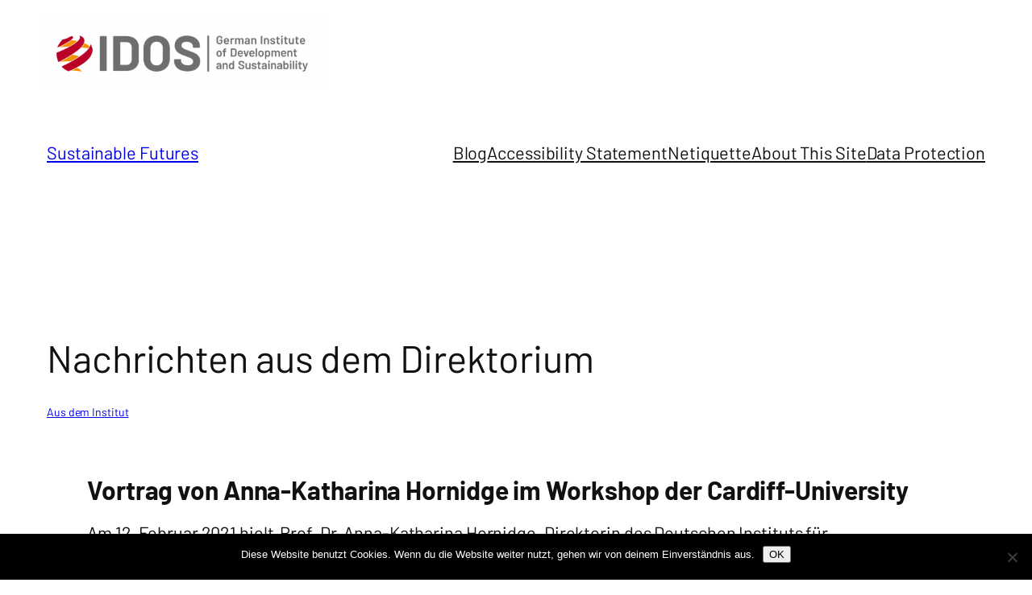

--- FILE ---
content_type: text/css
request_url: https://blogs.idos-research.de/wp-content/plugins/co-authors-list/assets/css/block.css?ver=1.0.0
body_size: 447
content:
.wp-block-co-authors-list-display {
    margin: 3rem auto;
    max-width: var(--wp--style--global--content-size);
    padding: 0;
    border: 0;
    background-color: transparent;
}

.co-authors-list-title {
    margin: 0 0 2rem 0;
    font-family: var(--wp--preset--font-family--system);
    font-size: var(--wp--preset--font-size--x-large);
    font-weight: 400;
    color: var(--wp--preset--color--contrast);
    border-bottom: 2px solid var(--wp--preset--color--tertiary);
    padding-bottom: 0.75rem;
}

.co-authors-list-container {
    display: grid;
    gap: 2.5rem;
    grid-template-columns: repeat(auto-fit, minmax(min(100%, 320px), 1fr));
}

.co-author-item {
    display: flex;
    gap: 1.5rem;
    padding: 1.5rem;
    background: var(--wp--preset--color--base);
    border-radius: 0;
    box-shadow: 0 1px 2px rgba(0,0,0,0.03);
    transition: all 0.2s ease;
    border: 1px solid var(--wp--preset--color--tertiary);
}

.co-author-avatar img {
    border-radius: 50%;
    border: 2px solid var(--wp--preset--color--tertiary);
    transition: border-color 0.2s ease;
    width: 96px;
    height: 96px;
    box-shadow: rgba(0, 0, 0, 0) 0px 0px 0px 0px, rgba(0, 0, 0, 0) 0px 0px 0px 0px, rgba(0, 0, 0, 0.1) 0px 10px 15px -3px, rgba(0, 0, 0, 0.1) 0px 4px 6px -4px;
}

.co-author-content {
    flex: 1;
}

.co-author-name {
    margin: 0 0 0.75rem 0;
    font-size: var(--wp--preset--font-size--large);
    font-weight: 500;
    letter-spacing: -0.01em;
    color: var(--wp--preset--color--contrast);
}

.co-author-bio {
    font-size: var(--wp--preset--font-size--normal);
    line-height: 1.7;
    color: var(--wp--preset--color--secondary);
}

@media (max-width: 782px) {
    .co-author-item {
        flex-direction: column;
        text-align: center;
        gap: 1.25rem;
        padding: 1.25rem;
    }

    .co-author-avatar {
        margin: 0 auto;
    }

    .co-author-avatar img {
        width: 64px;
        height: 64px;
    }
}
